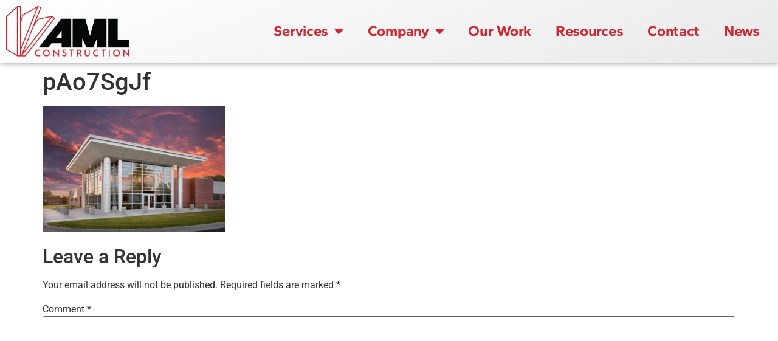

--- FILE ---
content_type: text/css
request_url: https://www.amlinc.net/wp-content/uploads/elementor/css/post-90.css?ver=1768419068
body_size: 573
content:
.elementor-90 .elementor-element.elementor-element-a3cf669:not(.elementor-motion-effects-element-type-background), .elementor-90 .elementor-element.elementor-element-a3cf669 > .elementor-motion-effects-container > .elementor-motion-effects-layer{background-color:transparent;background-image:linear-gradient(160deg, #FFFFFF 0%, #E9E9E9 100%);}.elementor-90 .elementor-element.elementor-element-a3cf669 > .elementor-container{min-height:87px;}.elementor-90 .elementor-element.elementor-element-a3cf669{box-shadow:0px 0px 10px 0px rgba(0,0,0,0.5);transition:background 0.3s, border 0.3s, border-radius 0.3s, box-shadow 0.3s;z-index:2;}.elementor-90 .elementor-element.elementor-element-a3cf669 > .elementor-background-overlay{transition:background 0.3s, border-radius 0.3s, opacity 0.3s;}.elementor-widget-image .widget-image-caption{font-family:var( --e-global-typography-text-font-family ), Sans-serif;font-weight:var( --e-global-typography-text-font-weight );}.elementor-90 .elementor-element.elementor-element-13915ad{width:var( --container-widget-width, 274.325% );max-width:274.325%;--container-widget-width:274.325%;--container-widget-flex-grow:0;}.elementor-widget-nav-menu .elementor-nav-menu .elementor-item{font-family:var( --e-global-typography-primary-font-family ), Sans-serif;font-weight:var( --e-global-typography-primary-font-weight );}.elementor-widget-nav-menu .elementor-nav-menu--dropdown .elementor-item, .elementor-widget-nav-menu .elementor-nav-menu--dropdown  .elementor-sub-item{font-family:var( --e-global-typography-accent-font-family ), Sans-serif;font-weight:var( --e-global-typography-accent-font-weight );}.elementor-90 .elementor-element.elementor-element-694ff40 .elementor-menu-toggle{margin-left:auto;background-color:var( --e-global-color-65ca896 );}.elementor-90 .elementor-element.elementor-element-694ff40 .elementor-nav-menu .elementor-item{font-family:"Gantari", Sans-serif;font-size:24px;font-weight:700;text-decoration:none;letter-spacing:-0.3px;}.elementor-90 .elementor-element.elementor-element-694ff40 .elementor-nav-menu--main .elementor-item{color:var( --e-global-color-65ca896 );fill:var( --e-global-color-65ca896 );}.elementor-90 .elementor-element.elementor-element-694ff40 .elementor-nav-menu--main .elementor-item:hover,
					.elementor-90 .elementor-element.elementor-element-694ff40 .elementor-nav-menu--main .elementor-item.elementor-item-active,
					.elementor-90 .elementor-element.elementor-element-694ff40 .elementor-nav-menu--main .elementor-item.highlighted,
					.elementor-90 .elementor-element.elementor-element-694ff40 .elementor-nav-menu--main .elementor-item:focus{color:#000000;fill:#000000;}.elementor-90 .elementor-element.elementor-element-694ff40 .elementor-nav-menu--dropdown a, .elementor-90 .elementor-element.elementor-element-694ff40 .elementor-menu-toggle{color:#FFFFFF;fill:#FFFFFF;}.elementor-90 .elementor-element.elementor-element-694ff40 .elementor-nav-menu--dropdown{background-color:#000000;}.elementor-90 .elementor-element.elementor-element-694ff40 .elementor-nav-menu--dropdown a:hover,
					.elementor-90 .elementor-element.elementor-element-694ff40 .elementor-nav-menu--dropdown a:focus,
					.elementor-90 .elementor-element.elementor-element-694ff40 .elementor-nav-menu--dropdown a.elementor-item-active,
					.elementor-90 .elementor-element.elementor-element-694ff40 .elementor-nav-menu--dropdown a.highlighted,
					.elementor-90 .elementor-element.elementor-element-694ff40 .elementor-menu-toggle:hover,
					.elementor-90 .elementor-element.elementor-element-694ff40 .elementor-menu-toggle:focus{color:var( --e-global-color-65ca896 );}.elementor-90 .elementor-element.elementor-element-694ff40 .elementor-nav-menu--dropdown .elementor-item, .elementor-90 .elementor-element.elementor-element-694ff40 .elementor-nav-menu--dropdown  .elementor-sub-item{font-family:"Gantari", Sans-serif;font-size:20px;font-weight:700;}.elementor-90 .elementor-element.elementor-element-694ff40 .elementor-nav-menu--main .elementor-nav-menu--dropdown, .elementor-90 .elementor-element.elementor-element-694ff40 .elementor-nav-menu__container.elementor-nav-menu--dropdown{box-shadow:0px 22px 10px 0px rgba(0,0,0,0.5);}.elementor-90 .elementor-element.elementor-element-694ff40 .elementor-nav-menu--dropdown a{padding-left:40px;padding-right:40px;}.elementor-90 .elementor-element.elementor-element-694ff40 .elementor-nav-menu--main > .elementor-nav-menu > li > .elementor-nav-menu--dropdown, .elementor-90 .elementor-element.elementor-element-694ff40 .elementor-nav-menu__container.elementor-nav-menu--dropdown{margin-top:28px !important;}.elementor-theme-builder-content-area{height:400px;}.elementor-location-header:before, .elementor-location-footer:before{content:"";display:table;clear:both;}@media(max-width:1024px){.elementor-bc-flex-widget .elementor-90 .elementor-element.elementor-element-78c52b6.elementor-column .elementor-widget-wrap{align-items:center;}.elementor-90 .elementor-element.elementor-element-78c52b6.elementor-column.elementor-element[data-element_type="column"] > .elementor-widget-wrap.elementor-element-populated{align-content:center;align-items:center;}.elementor-90 .elementor-element.elementor-element-694ff40 .elementor-nav-menu--main > .elementor-nav-menu > li > .elementor-nav-menu--dropdown, .elementor-90 .elementor-element.elementor-element-694ff40 .elementor-nav-menu__container.elementor-nav-menu--dropdown{margin-top:28px !important;}}@media(min-width:768px){.elementor-90 .elementor-element.elementor-element-dbc25a7{width:17.404%;}.elementor-90 .elementor-element.elementor-element-78c52b6{width:82.596%;}}@media(max-width:1024px) and (min-width:768px){.elementor-90 .elementor-element.elementor-element-dbc25a7{width:25%;}.elementor-90 .elementor-element.elementor-element-78c52b6{width:75%;}}@media(max-width:767px){.elementor-90 .elementor-element.elementor-element-a3cf669{padding:7px 7px 7px 7px;}.elementor-90 .elementor-element.elementor-element-dbc25a7{width:80%;}.elementor-90 .elementor-element.elementor-element-78c52b6{width:20%;}.elementor-90 .elementor-element.elementor-element-694ff40 .elementor-nav-menu--dropdown a{padding-top:15px;padding-bottom:15px;}.elementor-90 .elementor-element.elementor-element-694ff40 .elementor-nav-menu--main > .elementor-nav-menu > li > .elementor-nav-menu--dropdown, .elementor-90 .elementor-element.elementor-element-694ff40 .elementor-nav-menu__container.elementor-nav-menu--dropdown{margin-top:49px !important;}}

--- FILE ---
content_type: text/css
request_url: https://www.amlinc.net/wp-content/uploads/elementor/css/post-93.css?ver=1768419068
body_size: -8
content:
.elementor-93 .elementor-element.elementor-element-11f7d88{margin-top:0px;margin-bottom:0px;padding:15px 0px 15px 0px;}.elementor-widget-image .widget-image-caption{font-family:var( --e-global-typography-text-font-family ), Sans-serif;font-weight:var( --e-global-typography-text-font-weight );}.elementor-bc-flex-widget .elementor-93 .elementor-element.elementor-element-d13ee1b.elementor-column .elementor-widget-wrap{align-items:center;}.elementor-93 .elementor-element.elementor-element-d13ee1b.elementor-column.elementor-element[data-element_type="column"] > .elementor-widget-wrap.elementor-element-populated{align-content:center;align-items:center;}.elementor-widget-heading .elementor-heading-title{font-family:var( --e-global-typography-primary-font-family ), Sans-serif;font-weight:var( --e-global-typography-primary-font-weight );}.elementor-93 .elementor-element.elementor-element-2ffcd39 .elementor-heading-title{font-family:"Gantari", Sans-serif;font-size:20px;font-weight:600;letter-spacing:-1px;color:#C80000;}.elementor-theme-builder-content-area{height:400px;}.elementor-location-header:before, .elementor-location-footer:before{content:"";display:table;clear:both;}@media(min-width:768px){.elementor-93 .elementor-element.elementor-element-3a18c02{width:10%;}.elementor-93 .elementor-element.elementor-element-d13ee1b{width:90%;}}